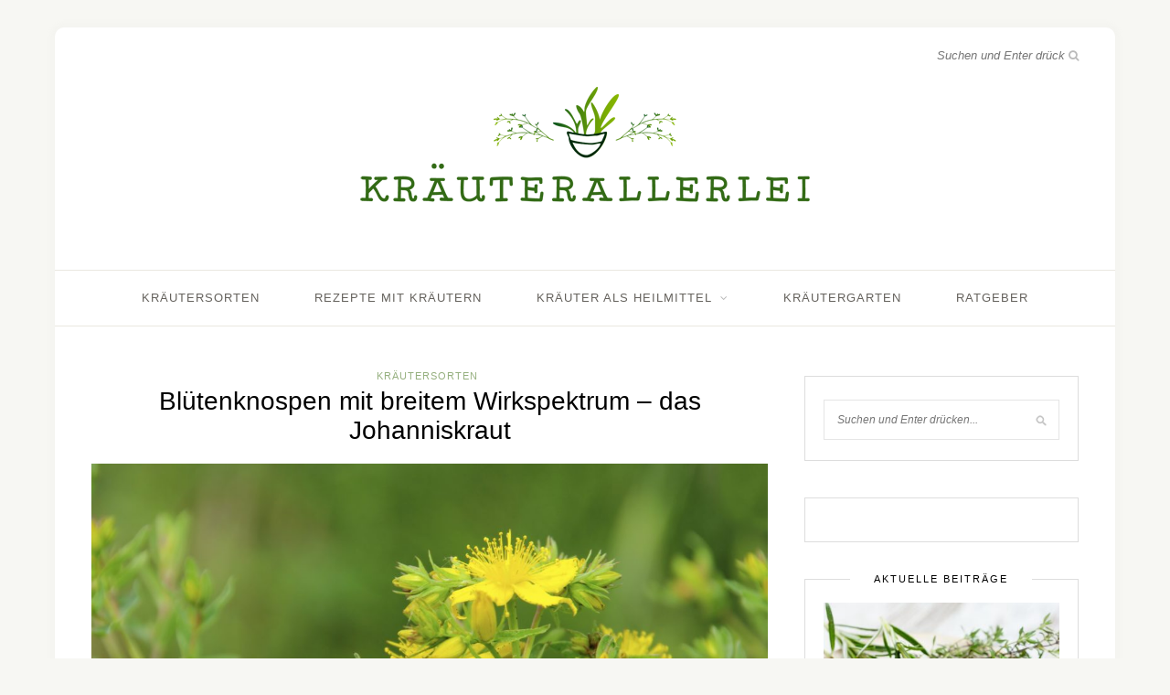

--- FILE ---
content_type: text/html; charset=UTF-8
request_url: https://www.kraeuterallerlei.de/bluetenknospen-mit-breitem-wirkspektrum-das-johanniskraut/
body_size: 16388
content:
<!DOCTYPE html>
<html lang="de-DE">
<head>

	<meta charset="UTF-8">
	<meta http-equiv="X-UA-Compatible" content="IE=edge">
	<meta name="viewport" content="width=device-width, initial-scale=1">

	<link rel="profile" href="http://gmpg.org/xfn/11" />
	
	<link rel="pingback" href="https://www.kraeuterallerlei.de/xmlrpc.php" />

	<meta name='robots' content='index, follow, max-image-preview:large, max-snippet:-1, max-video-preview:-1' />

	<!-- This site is optimized with the Yoast SEO plugin v21.8 - https://yoast.com/wordpress/plugins/seo/ -->
	<title>Blütenknospen mit breitem Wirkspektrum - das Johanniskraut - kraeuterallerlei.de</title>
	<meta name="description" content="Das Johanniskraut ist eine Heilpflanze, die ihren Namen deshalb trägt, weil sie Ende Juni um den Johannistag herum blüht. Sie wird meistens als" />
	<link rel="canonical" href="https://www.kraeuterallerlei.de/bluetenknospen-mit-breitem-wirkspektrum-das-johanniskraut/" />
	<meta property="og:locale" content="de_DE" />
	<meta property="og:type" content="article" />
	<meta property="og:title" content="Blütenknospen mit breitem Wirkspektrum - das Johanniskraut - kraeuterallerlei.de" />
	<meta property="og:description" content="Das Johanniskraut ist eine Heilpflanze, die ihren Namen deshalb trägt, weil sie Ende Juni um den Johannistag herum blüht. Sie wird meistens als" />
	<meta property="og:url" content="https://www.kraeuterallerlei.de/bluetenknospen-mit-breitem-wirkspektrum-das-johanniskraut/" />
	<meta property="og:site_name" content="Kräuterallerlei" />
	<meta property="article:published_time" content="2015-03-03T04:44:49+00:00" />
	<meta property="article:modified_time" content="2015-02-23T14:46:13+00:00" />
	<meta property="og:image" content="https://www.kraeuterallerlei.de/wp-content/uploads/2015/02/Blütenknospen-mit-breitem-Wirkspektrum-das-Johanniskraut.jpg" />
	<meta property="og:image:width" content="2126" />
	<meta property="og:image:height" content="1412" />
	<meta property="og:image:type" content="image/jpeg" />
	<meta name="author" content="Kräuterlein" />
	<meta name="twitter:label1" content="Verfasst von" />
	<meta name="twitter:data1" content="Kräuterlein" />
	<meta name="twitter:label2" content="Geschätzte Lesezeit" />
	<meta name="twitter:data2" content="2 Minuten" />
	<script type="application/ld+json" class="yoast-schema-graph">{"@context":"https://schema.org","@graph":[{"@type":"WebPage","@id":"https://www.kraeuterallerlei.de/bluetenknospen-mit-breitem-wirkspektrum-das-johanniskraut/","url":"https://www.kraeuterallerlei.de/bluetenknospen-mit-breitem-wirkspektrum-das-johanniskraut/","name":"Blütenknospen mit breitem Wirkspektrum - das Johanniskraut - kraeuterallerlei.de","isPartOf":{"@id":"https://www.kraeuterallerlei.de/#website"},"primaryImageOfPage":{"@id":"https://www.kraeuterallerlei.de/bluetenknospen-mit-breitem-wirkspektrum-das-johanniskraut/#primaryimage"},"image":{"@id":"https://www.kraeuterallerlei.de/bluetenknospen-mit-breitem-wirkspektrum-das-johanniskraut/#primaryimage"},"thumbnailUrl":"https://www.kraeuterallerlei.de/wp-content/uploads/2015/02/Blütenknospen-mit-breitem-Wirkspektrum-das-Johanniskraut.jpg","datePublished":"2015-03-03T04:44:49+00:00","dateModified":"2015-02-23T14:46:13+00:00","author":{"@id":"https://www.kraeuterallerlei.de/#/schema/person/3df4581f9c9111e2568d9f35d102405d"},"description":"Das Johanniskraut ist eine Heilpflanze, die ihren Namen deshalb trägt, weil sie Ende Juni um den Johannistag herum blüht. Sie wird meistens als","breadcrumb":{"@id":"https://www.kraeuterallerlei.de/bluetenknospen-mit-breitem-wirkspektrum-das-johanniskraut/#breadcrumb"},"inLanguage":"de-DE","potentialAction":[{"@type":"ReadAction","target":["https://www.kraeuterallerlei.de/bluetenknospen-mit-breitem-wirkspektrum-das-johanniskraut/"]}]},{"@type":"ImageObject","inLanguage":"de-DE","@id":"https://www.kraeuterallerlei.de/bluetenknospen-mit-breitem-wirkspektrum-das-johanniskraut/#primaryimage","url":"https://www.kraeuterallerlei.de/wp-content/uploads/2015/02/Blütenknospen-mit-breitem-Wirkspektrum-das-Johanniskraut.jpg","contentUrl":"https://www.kraeuterallerlei.de/wp-content/uploads/2015/02/Blütenknospen-mit-breitem-Wirkspektrum-das-Johanniskraut.jpg","width":2126,"height":1412},{"@type":"BreadcrumbList","@id":"https://www.kraeuterallerlei.de/bluetenknospen-mit-breitem-wirkspektrum-das-johanniskraut/#breadcrumb","itemListElement":[{"@type":"ListItem","position":1,"name":"Startseite","item":"https://www.kraeuterallerlei.de/"},{"@type":"ListItem","position":2,"name":"Blütenknospen mit breitem Wirkspektrum &#8211; das Johanniskraut"}]},{"@type":"WebSite","@id":"https://www.kraeuterallerlei.de/#website","url":"https://www.kraeuterallerlei.de/","name":"Kräuterallerlei","description":"Heil- und Küchenkräuter &amp; Kräutertee","potentialAction":[{"@type":"SearchAction","target":{"@type":"EntryPoint","urlTemplate":"https://www.kraeuterallerlei.de/?s={search_term_string}"},"query-input":"required name=search_term_string"}],"inLanguage":"de-DE"},{"@type":"Person","@id":"https://www.kraeuterallerlei.de/#/schema/person/3df4581f9c9111e2568d9f35d102405d","name":"Kräuterlein","image":{"@type":"ImageObject","inLanguage":"de-DE","@id":"https://www.kraeuterallerlei.de/#/schema/person/image/","url":"https://secure.gravatar.com/avatar/c76f12758503b8939324cb8f02225cd2?s=96&d=mm&r=g","contentUrl":"https://secure.gravatar.com/avatar/c76f12758503b8939324cb8f02225cd2?s=96&d=mm&r=g","caption":"Kräuterlein"}}]}</script>
	<!-- / Yoast SEO plugin. -->


<link rel="alternate" type="application/rss+xml" title="Kräuterallerlei &raquo; Feed" href="https://www.kraeuterallerlei.de/feed/" />
<link rel="alternate" type="application/rss+xml" title="Kräuterallerlei &raquo; Kommentar-Feed" href="https://www.kraeuterallerlei.de/comments/feed/" />
<script type="text/javascript">
/* <![CDATA[ */
window._wpemojiSettings = {"baseUrl":"https:\/\/s.w.org\/images\/core\/emoji\/14.0.0\/72x72\/","ext":".png","svgUrl":"https:\/\/s.w.org\/images\/core\/emoji\/14.0.0\/svg\/","svgExt":".svg","source":{"concatemoji":"https:\/\/www.kraeuterallerlei.de\/wp-includes\/js\/wp-emoji-release.min.js?ver=6.4.2"}};
/*! This file is auto-generated */
!function(i,n){var o,s,e;function c(e){try{var t={supportTests:e,timestamp:(new Date).valueOf()};sessionStorage.setItem(o,JSON.stringify(t))}catch(e){}}function p(e,t,n){e.clearRect(0,0,e.canvas.width,e.canvas.height),e.fillText(t,0,0);var t=new Uint32Array(e.getImageData(0,0,e.canvas.width,e.canvas.height).data),r=(e.clearRect(0,0,e.canvas.width,e.canvas.height),e.fillText(n,0,0),new Uint32Array(e.getImageData(0,0,e.canvas.width,e.canvas.height).data));return t.every(function(e,t){return e===r[t]})}function u(e,t,n){switch(t){case"flag":return n(e,"\ud83c\udff3\ufe0f\u200d\u26a7\ufe0f","\ud83c\udff3\ufe0f\u200b\u26a7\ufe0f")?!1:!n(e,"\ud83c\uddfa\ud83c\uddf3","\ud83c\uddfa\u200b\ud83c\uddf3")&&!n(e,"\ud83c\udff4\udb40\udc67\udb40\udc62\udb40\udc65\udb40\udc6e\udb40\udc67\udb40\udc7f","\ud83c\udff4\u200b\udb40\udc67\u200b\udb40\udc62\u200b\udb40\udc65\u200b\udb40\udc6e\u200b\udb40\udc67\u200b\udb40\udc7f");case"emoji":return!n(e,"\ud83e\udef1\ud83c\udffb\u200d\ud83e\udef2\ud83c\udfff","\ud83e\udef1\ud83c\udffb\u200b\ud83e\udef2\ud83c\udfff")}return!1}function f(e,t,n){var r="undefined"!=typeof WorkerGlobalScope&&self instanceof WorkerGlobalScope?new OffscreenCanvas(300,150):i.createElement("canvas"),a=r.getContext("2d",{willReadFrequently:!0}),o=(a.textBaseline="top",a.font="600 32px Arial",{});return e.forEach(function(e){o[e]=t(a,e,n)}),o}function t(e){var t=i.createElement("script");t.src=e,t.defer=!0,i.head.appendChild(t)}"undefined"!=typeof Promise&&(o="wpEmojiSettingsSupports",s=["flag","emoji"],n.supports={everything:!0,everythingExceptFlag:!0},e=new Promise(function(e){i.addEventListener("DOMContentLoaded",e,{once:!0})}),new Promise(function(t){var n=function(){try{var e=JSON.parse(sessionStorage.getItem(o));if("object"==typeof e&&"number"==typeof e.timestamp&&(new Date).valueOf()<e.timestamp+604800&&"object"==typeof e.supportTests)return e.supportTests}catch(e){}return null}();if(!n){if("undefined"!=typeof Worker&&"undefined"!=typeof OffscreenCanvas&&"undefined"!=typeof URL&&URL.createObjectURL&&"undefined"!=typeof Blob)try{var e="postMessage("+f.toString()+"("+[JSON.stringify(s),u.toString(),p.toString()].join(",")+"));",r=new Blob([e],{type:"text/javascript"}),a=new Worker(URL.createObjectURL(r),{name:"wpTestEmojiSupports"});return void(a.onmessage=function(e){c(n=e.data),a.terminate(),t(n)})}catch(e){}c(n=f(s,u,p))}t(n)}).then(function(e){for(var t in e)n.supports[t]=e[t],n.supports.everything=n.supports.everything&&n.supports[t],"flag"!==t&&(n.supports.everythingExceptFlag=n.supports.everythingExceptFlag&&n.supports[t]);n.supports.everythingExceptFlag=n.supports.everythingExceptFlag&&!n.supports.flag,n.DOMReady=!1,n.readyCallback=function(){n.DOMReady=!0}}).then(function(){return e}).then(function(){var e;n.supports.everything||(n.readyCallback(),(e=n.source||{}).concatemoji?t(e.concatemoji):e.wpemoji&&e.twemoji&&(t(e.twemoji),t(e.wpemoji)))}))}((window,document),window._wpemojiSettings);
/* ]]> */
</script>
<style id='wp-emoji-styles-inline-css' type='text/css'>

	img.wp-smiley, img.emoji {
		display: inline !important;
		border: none !important;
		box-shadow: none !important;
		height: 1em !important;
		width: 1em !important;
		margin: 0 0.07em !important;
		vertical-align: -0.1em !important;
		background: none !important;
		padding: 0 !important;
	}
</style>
<link rel='stylesheet' id='wp-block-library-css' href='https://www.kraeuterallerlei.de/wp-includes/css/dist/block-library/style.min.css?ver=6.4.2' type='text/css' media='all' />
<style id='classic-theme-styles-inline-css' type='text/css'>
/*! This file is auto-generated */
.wp-block-button__link{color:#fff;background-color:#32373c;border-radius:9999px;box-shadow:none;text-decoration:none;padding:calc(.667em + 2px) calc(1.333em + 2px);font-size:1.125em}.wp-block-file__button{background:#32373c;color:#fff;text-decoration:none}
</style>
<style id='global-styles-inline-css' type='text/css'>
body{--wp--preset--color--black: #000000;--wp--preset--color--cyan-bluish-gray: #abb8c3;--wp--preset--color--white: #ffffff;--wp--preset--color--pale-pink: #f78da7;--wp--preset--color--vivid-red: #cf2e2e;--wp--preset--color--luminous-vivid-orange: #ff6900;--wp--preset--color--luminous-vivid-amber: #fcb900;--wp--preset--color--light-green-cyan: #7bdcb5;--wp--preset--color--vivid-green-cyan: #00d084;--wp--preset--color--pale-cyan-blue: #8ed1fc;--wp--preset--color--vivid-cyan-blue: #0693e3;--wp--preset--color--vivid-purple: #9b51e0;--wp--preset--gradient--vivid-cyan-blue-to-vivid-purple: linear-gradient(135deg,rgba(6,147,227,1) 0%,rgb(155,81,224) 100%);--wp--preset--gradient--light-green-cyan-to-vivid-green-cyan: linear-gradient(135deg,rgb(122,220,180) 0%,rgb(0,208,130) 100%);--wp--preset--gradient--luminous-vivid-amber-to-luminous-vivid-orange: linear-gradient(135deg,rgba(252,185,0,1) 0%,rgba(255,105,0,1) 100%);--wp--preset--gradient--luminous-vivid-orange-to-vivid-red: linear-gradient(135deg,rgba(255,105,0,1) 0%,rgb(207,46,46) 100%);--wp--preset--gradient--very-light-gray-to-cyan-bluish-gray: linear-gradient(135deg,rgb(238,238,238) 0%,rgb(169,184,195) 100%);--wp--preset--gradient--cool-to-warm-spectrum: linear-gradient(135deg,rgb(74,234,220) 0%,rgb(151,120,209) 20%,rgb(207,42,186) 40%,rgb(238,44,130) 60%,rgb(251,105,98) 80%,rgb(254,248,76) 100%);--wp--preset--gradient--blush-light-purple: linear-gradient(135deg,rgb(255,206,236) 0%,rgb(152,150,240) 100%);--wp--preset--gradient--blush-bordeaux: linear-gradient(135deg,rgb(254,205,165) 0%,rgb(254,45,45) 50%,rgb(107,0,62) 100%);--wp--preset--gradient--luminous-dusk: linear-gradient(135deg,rgb(255,203,112) 0%,rgb(199,81,192) 50%,rgb(65,88,208) 100%);--wp--preset--gradient--pale-ocean: linear-gradient(135deg,rgb(255,245,203) 0%,rgb(182,227,212) 50%,rgb(51,167,181) 100%);--wp--preset--gradient--electric-grass: linear-gradient(135deg,rgb(202,248,128) 0%,rgb(113,206,126) 100%);--wp--preset--gradient--midnight: linear-gradient(135deg,rgb(2,3,129) 0%,rgb(40,116,252) 100%);--wp--preset--font-size--small: 13px;--wp--preset--font-size--medium: 20px;--wp--preset--font-size--large: 36px;--wp--preset--font-size--x-large: 42px;--wp--preset--spacing--20: 0.44rem;--wp--preset--spacing--30: 0.67rem;--wp--preset--spacing--40: 1rem;--wp--preset--spacing--50: 1.5rem;--wp--preset--spacing--60: 2.25rem;--wp--preset--spacing--70: 3.38rem;--wp--preset--spacing--80: 5.06rem;--wp--preset--shadow--natural: 6px 6px 9px rgba(0, 0, 0, 0.2);--wp--preset--shadow--deep: 12px 12px 50px rgba(0, 0, 0, 0.4);--wp--preset--shadow--sharp: 6px 6px 0px rgba(0, 0, 0, 0.2);--wp--preset--shadow--outlined: 6px 6px 0px -3px rgba(255, 255, 255, 1), 6px 6px rgba(0, 0, 0, 1);--wp--preset--shadow--crisp: 6px 6px 0px rgba(0, 0, 0, 1);}:where(.is-layout-flex){gap: 0.5em;}:where(.is-layout-grid){gap: 0.5em;}body .is-layout-flow > .alignleft{float: left;margin-inline-start: 0;margin-inline-end: 2em;}body .is-layout-flow > .alignright{float: right;margin-inline-start: 2em;margin-inline-end: 0;}body .is-layout-flow > .aligncenter{margin-left: auto !important;margin-right: auto !important;}body .is-layout-constrained > .alignleft{float: left;margin-inline-start: 0;margin-inline-end: 2em;}body .is-layout-constrained > .alignright{float: right;margin-inline-start: 2em;margin-inline-end: 0;}body .is-layout-constrained > .aligncenter{margin-left: auto !important;margin-right: auto !important;}body .is-layout-constrained > :where(:not(.alignleft):not(.alignright):not(.alignfull)){max-width: var(--wp--style--global--content-size);margin-left: auto !important;margin-right: auto !important;}body .is-layout-constrained > .alignwide{max-width: var(--wp--style--global--wide-size);}body .is-layout-flex{display: flex;}body .is-layout-flex{flex-wrap: wrap;align-items: center;}body .is-layout-flex > *{margin: 0;}body .is-layout-grid{display: grid;}body .is-layout-grid > *{margin: 0;}:where(.wp-block-columns.is-layout-flex){gap: 2em;}:where(.wp-block-columns.is-layout-grid){gap: 2em;}:where(.wp-block-post-template.is-layout-flex){gap: 1.25em;}:where(.wp-block-post-template.is-layout-grid){gap: 1.25em;}.has-black-color{color: var(--wp--preset--color--black) !important;}.has-cyan-bluish-gray-color{color: var(--wp--preset--color--cyan-bluish-gray) !important;}.has-white-color{color: var(--wp--preset--color--white) !important;}.has-pale-pink-color{color: var(--wp--preset--color--pale-pink) !important;}.has-vivid-red-color{color: var(--wp--preset--color--vivid-red) !important;}.has-luminous-vivid-orange-color{color: var(--wp--preset--color--luminous-vivid-orange) !important;}.has-luminous-vivid-amber-color{color: var(--wp--preset--color--luminous-vivid-amber) !important;}.has-light-green-cyan-color{color: var(--wp--preset--color--light-green-cyan) !important;}.has-vivid-green-cyan-color{color: var(--wp--preset--color--vivid-green-cyan) !important;}.has-pale-cyan-blue-color{color: var(--wp--preset--color--pale-cyan-blue) !important;}.has-vivid-cyan-blue-color{color: var(--wp--preset--color--vivid-cyan-blue) !important;}.has-vivid-purple-color{color: var(--wp--preset--color--vivid-purple) !important;}.has-black-background-color{background-color: var(--wp--preset--color--black) !important;}.has-cyan-bluish-gray-background-color{background-color: var(--wp--preset--color--cyan-bluish-gray) !important;}.has-white-background-color{background-color: var(--wp--preset--color--white) !important;}.has-pale-pink-background-color{background-color: var(--wp--preset--color--pale-pink) !important;}.has-vivid-red-background-color{background-color: var(--wp--preset--color--vivid-red) !important;}.has-luminous-vivid-orange-background-color{background-color: var(--wp--preset--color--luminous-vivid-orange) !important;}.has-luminous-vivid-amber-background-color{background-color: var(--wp--preset--color--luminous-vivid-amber) !important;}.has-light-green-cyan-background-color{background-color: var(--wp--preset--color--light-green-cyan) !important;}.has-vivid-green-cyan-background-color{background-color: var(--wp--preset--color--vivid-green-cyan) !important;}.has-pale-cyan-blue-background-color{background-color: var(--wp--preset--color--pale-cyan-blue) !important;}.has-vivid-cyan-blue-background-color{background-color: var(--wp--preset--color--vivid-cyan-blue) !important;}.has-vivid-purple-background-color{background-color: var(--wp--preset--color--vivid-purple) !important;}.has-black-border-color{border-color: var(--wp--preset--color--black) !important;}.has-cyan-bluish-gray-border-color{border-color: var(--wp--preset--color--cyan-bluish-gray) !important;}.has-white-border-color{border-color: var(--wp--preset--color--white) !important;}.has-pale-pink-border-color{border-color: var(--wp--preset--color--pale-pink) !important;}.has-vivid-red-border-color{border-color: var(--wp--preset--color--vivid-red) !important;}.has-luminous-vivid-orange-border-color{border-color: var(--wp--preset--color--luminous-vivid-orange) !important;}.has-luminous-vivid-amber-border-color{border-color: var(--wp--preset--color--luminous-vivid-amber) !important;}.has-light-green-cyan-border-color{border-color: var(--wp--preset--color--light-green-cyan) !important;}.has-vivid-green-cyan-border-color{border-color: var(--wp--preset--color--vivid-green-cyan) !important;}.has-pale-cyan-blue-border-color{border-color: var(--wp--preset--color--pale-cyan-blue) !important;}.has-vivid-cyan-blue-border-color{border-color: var(--wp--preset--color--vivid-cyan-blue) !important;}.has-vivid-purple-border-color{border-color: var(--wp--preset--color--vivid-purple) !important;}.has-vivid-cyan-blue-to-vivid-purple-gradient-background{background: var(--wp--preset--gradient--vivid-cyan-blue-to-vivid-purple) !important;}.has-light-green-cyan-to-vivid-green-cyan-gradient-background{background: var(--wp--preset--gradient--light-green-cyan-to-vivid-green-cyan) !important;}.has-luminous-vivid-amber-to-luminous-vivid-orange-gradient-background{background: var(--wp--preset--gradient--luminous-vivid-amber-to-luminous-vivid-orange) !important;}.has-luminous-vivid-orange-to-vivid-red-gradient-background{background: var(--wp--preset--gradient--luminous-vivid-orange-to-vivid-red) !important;}.has-very-light-gray-to-cyan-bluish-gray-gradient-background{background: var(--wp--preset--gradient--very-light-gray-to-cyan-bluish-gray) !important;}.has-cool-to-warm-spectrum-gradient-background{background: var(--wp--preset--gradient--cool-to-warm-spectrum) !important;}.has-blush-light-purple-gradient-background{background: var(--wp--preset--gradient--blush-light-purple) !important;}.has-blush-bordeaux-gradient-background{background: var(--wp--preset--gradient--blush-bordeaux) !important;}.has-luminous-dusk-gradient-background{background: var(--wp--preset--gradient--luminous-dusk) !important;}.has-pale-ocean-gradient-background{background: var(--wp--preset--gradient--pale-ocean) !important;}.has-electric-grass-gradient-background{background: var(--wp--preset--gradient--electric-grass) !important;}.has-midnight-gradient-background{background: var(--wp--preset--gradient--midnight) !important;}.has-small-font-size{font-size: var(--wp--preset--font-size--small) !important;}.has-medium-font-size{font-size: var(--wp--preset--font-size--medium) !important;}.has-large-font-size{font-size: var(--wp--preset--font-size--large) !important;}.has-x-large-font-size{font-size: var(--wp--preset--font-size--x-large) !important;}
.wp-block-navigation a:where(:not(.wp-element-button)){color: inherit;}
:where(.wp-block-post-template.is-layout-flex){gap: 1.25em;}:where(.wp-block-post-template.is-layout-grid){gap: 1.25em;}
:where(.wp-block-columns.is-layout-flex){gap: 2em;}:where(.wp-block-columns.is-layout-grid){gap: 2em;}
.wp-block-pullquote{font-size: 1.5em;line-height: 1.6;}
</style>
<link rel='stylesheet' id='aalb_basics_css-css' href='https://www.kraeuterallerlei.de/wp-content/plugins/amazon-associates-link-builder/css/aalb_basics.css?ver=1.9.3' type='text/css' media='all' />
<link rel='stylesheet' id='sprout_spoon_style-css' href='https://www.kraeuterallerlei.de/wp-content/themes/sprout-spoon/style.css?ver=6.4.2' type='text/css' media='all' />
<link rel='stylesheet' id='fontawesome-css-css' href='https://www.kraeuterallerlei.de/wp-content/themes/sprout-spoon/css/font-awesome.min.css?ver=6.4.2' type='text/css' media='all' />
<link rel='stylesheet' id='bxslider-css-css' href='https://www.kraeuterallerlei.de/wp-content/themes/sprout-spoon/css/jquery.bxslider.css?ver=6.4.2' type='text/css' media='all' />
<link rel='stylesheet' id='sprout_spoon_respon-css' href='https://www.kraeuterallerlei.de/wp-content/themes/sprout-spoon/css/responsive.css?ver=6.4.2' type='text/css' media='all' />
<link rel='stylesheet' id='fancybox-css' href='https://www.kraeuterallerlei.de/wp-content/plugins/easy-fancybox/fancybox/1.5.4/jquery.fancybox.min.css?ver=6.4.2' type='text/css' media='screen' />
<link rel='stylesheet' id='borlabs-cookie-css' href='https://www.kraeuterallerlei.de/wp-content/cache/borlabs-cookie/borlabs-cookie_1_de.css?ver=2.1.15-9' type='text/css' media='all' />
<script type="text/javascript" src="https://www.kraeuterallerlei.de/wp-includes/js/jquery/jquery.min.js?ver=3.7.1" id="jquery-core-js"></script>
<script type="text/javascript" src="https://www.kraeuterallerlei.de/wp-includes/js/jquery/jquery-migrate.min.js?ver=3.4.1" id="jquery-migrate-js"></script>
<link rel="https://api.w.org/" href="https://www.kraeuterallerlei.de/wp-json/" /><link rel="alternate" type="application/json" href="https://www.kraeuterallerlei.de/wp-json/wp/v2/posts/8751" /><link rel="EditURI" type="application/rsd+xml" title="RSD" href="https://www.kraeuterallerlei.de/xmlrpc.php?rsd" />
<meta name="generator" content="WordPress 6.4.2" />
<link rel='shortlink' href='https://www.kraeuterallerlei.de/?p=8751' />
<link rel="alternate" type="application/json+oembed" href="https://www.kraeuterallerlei.de/wp-json/oembed/1.0/embed?url=https%3A%2F%2Fwww.kraeuterallerlei.de%2Fbluetenknospen-mit-breitem-wirkspektrum-das-johanniskraut%2F" />
<link rel="alternate" type="text/xml+oembed" href="https://www.kraeuterallerlei.de/wp-json/oembed/1.0/embed?url=https%3A%2F%2Fwww.kraeuterallerlei.de%2Fbluetenknospen-mit-breitem-wirkspektrum-das-johanniskraut%2F&#038;format=xml" />
    <style type="text/css">
	
		#header { padding-top:40px; padding-bottom:40px; }
		body { background-color:#95af7e; }		body { background-image:url(https://www.kraeuterallerlei.de/wp-content/uploads/2016/09/background.jpg); }		body { background-repeat:no-repeat; }		body { background-size:cover; }				body { background-attachment:fixed; }		
		#wrapper { margin-top:px; }				#wrapper { border-radius:px; }
		#header { border-radius:px px 0 0; }
						
												
						
						
																						
																		
												
										
						#footer-copyright p { color:#000000; }				
																												
																				
										
						
				
    </style>
    <style type="text/css">.recentcomments a{display:inline !important;padding:0 !important;margin:0 !important;}</style><style type="text/css">.broken_link, a.broken_link {
	text-decoration: line-through;
}</style>	
</head>

<div id="ad-links" style="z-index:1;">


	</div>

	
	<script type="text/javascript">

		
		function mobile_placement()
		{
			if (jQuery(window).width()<1390)
			{
				jQuery("#ad-links").css({ display:"none" });
			}
			else
			{
				jQuery("#ad-links").css({ display:"block" });
			}
		}
		jQuery(document).ready(function(){
			mobile_placement();
		});
		jQuery(window).resize(function(){
			mobile_placement();
		});

	</script>	

<body class="post-template-default single single-post postid-8751 single-format-standard">

	<div id="wrapper">
	
		<header id="header">
		
		
			<div class="container">
				
				
								
				<div id="logo">
											
													<h2><a href="https://www.kraeuterallerlei.de/"><img src="https://www.kraeuterallerlei.de/wp-content/uploads/2016/09/kraeutersmall.png" alt="Kräuterallerlei" /></a></h2>
												
									</div>
				
								<div id="top-search">
					<form role="search" method="get" id="searchform" action="https://www.kraeuterallerlei.de/">
		<input type="text" placeholder="Suchen und Enter drücken..." name="s" id="s" />
		<i class="fa fa-search"></i>
</form>				</div>
							
			</div>
		
		</header>
		
		<nav id="navigation">
			
			<div class="container">
				
				<div id="nav-wrapper">
					<ul id="menu-wptouch-recovered-page-menu" class="menu"><li id="menu-item-11026" class="menu-item menu-item-type-taxonomy menu-item-object-category current-post-ancestor current-menu-parent current-post-parent menu-item-11026"><a href="https://www.kraeuterallerlei.de/kraeutersorten/">Kräutersorten</a></li>
<li id="menu-item-11028" class="menu-item menu-item-type-taxonomy menu-item-object-category menu-item-11028"><a href="https://www.kraeuterallerlei.de/rezepte-mit-kraeutern/">Rezepte mit Kräutern</a></li>
<li id="menu-item-11022" class="menu-item menu-item-type-taxonomy menu-item-object-category menu-item-has-children menu-item-11022"><a href="https://www.kraeuterallerlei.de/kraeuter-als-heilmittel/">Kräuter als Heilmittel</a>
<ul class="sub-menu">
	<li id="menu-item-11023" class="menu-item menu-item-type-taxonomy menu-item-object-category menu-item-11023"><a href="https://www.kraeuterallerlei.de/kraeuter-als-heilmittel/hausmittel/">Hausmittel</a></li>
	<li id="menu-item-11024" class="menu-item menu-item-type-taxonomy menu-item-object-category menu-item-11024"><a href="https://www.kraeuterallerlei.de/kraeuter-als-heilmittel/tees/">Tees</a></li>
</ul>
</li>
<li id="menu-item-11025" class="menu-item menu-item-type-taxonomy menu-item-object-category menu-item-11025"><a href="https://www.kraeuterallerlei.de/kraeutergarten/">Kräutergarten</a></li>
<li id="menu-item-11027" class="menu-item menu-item-type-taxonomy menu-item-object-category menu-item-11027"><a href="https://www.kraeuterallerlei.de/ratgeber/">Ratgeber</a></li>
</ul>				</div>
				
				<div class="menu-mobile"></div>
				
					
				
			</div>
			
		</nav>	
		
	<div class="container">
		
		<div id="content">
		
			<div id="main" >
			
								
					<article id="post-8751" class="post-8751 post type-post status-publish format-standard has-post-thumbnail hentry category-kraeutersorten tag-hypericine tag-johanniskraut tag-wirkung">
	
	<div class="post-header">
		
				<span class="cat"><a href="https://www.kraeuterallerlei.de/kraeutersorten/" rel="category tag">Kräutersorten</a></span>
				
					<h1>Blütenknospen mit breitem Wirkspektrum &#8211; das Johanniskraut</h1>
				
	</div>
	
			
							<div class="post-img">
									<img width="1080" height="717" src="https://www.kraeuterallerlei.de/wp-content/uploads/2015/02/Blütenknospen-mit-breitem-Wirkspektrum-das-Johanniskraut-1080x717.jpg" class="attachment-sprout_spoon_full-thumb size-sprout_spoon_full-thumb wp-post-image" alt="" decoding="async" fetchpriority="high" srcset="https://www.kraeuterallerlei.de/wp-content/uploads/2015/02/Blütenknospen-mit-breitem-Wirkspektrum-das-Johanniskraut-1080x717.jpg 1080w, https://www.kraeuterallerlei.de/wp-content/uploads/2015/02/Blütenknospen-mit-breitem-Wirkspektrum-das-Johanniskraut-300x199.jpg 300w, https://www.kraeuterallerlei.de/wp-content/uploads/2015/02/Blütenknospen-mit-breitem-Wirkspektrum-das-Johanniskraut-768x510.jpg 768w, https://www.kraeuterallerlei.de/wp-content/uploads/2015/02/Blütenknospen-mit-breitem-Wirkspektrum-das-Johanniskraut-1024x680.jpg 1024w" sizes="(max-width: 1080px) 100vw, 1080px" />							</div>
						
		
	<div class="post-entry">
		
				
			<span id="hinweistitlewrapper" style="display:block;position:relative; padding-right:55px; "><span class="title"><p><strong>Das Johanniskraut ist eine Heilpflanze, die ihren Namen deshalb trägt, weil sie Ende Juni um den Johannistag herum blüht. Sie wird meistens als pflanzliches Arzneimittel zur Behandlung von depressiven Verstimmungen oder nervöser Unruhe eingesetzt. Ihre wichtigsten Wirkstoffe sind die sogenannten Hypericine.</strong><br />
</p>
<h2>Heilpflanze mit großem Wirkpotenzial</h2>
<p>Hypericinen wird nicht nur ein positiver Effekt gegen Viren und Bakterien zugeschrieben &#8211; sie haben auch eine stimmungsaufhellende Wirkung bei leichten bis mittelschweren Depressionen. Neben Hypericinen enthält Johanniskraut auch entzündungshemmende Flavonoide, antibakteriell wirkendes Hyperforin sowie verschiedene Gerbstoffe und ätherisches Öl. Vor allem die Blütenknospen der Johanniskrautpflanzen sind reich an Wirkstoffen: Als Arznei werden überwiegend ihre Extrakte sowie <a href="https://www.kraeuterallerlei.de/kraeuter-als-heilmittel/">Tees</a> aus den blühenden Triebspitzen verwendet. Das Wirkprinzip von Johanniskraut beruht darauf, dass durch eine Einnahme spezielle Botenstoffe des Nervensystems länger und in höherer Zahl im Körper verfügbar bleiben. Außerdem wird die nächtliche Ausschüttung des Hormons Melatonin gefördert, das unter anderem für einen gesunden Schlaf-Wach-Rhythmus verantwortlich ist. Sehr hellhäutige Menschen müssen sich unter der Einnahme von Johanniskraut sehr gewissenhaft vor erhöhter Sonneneinstrahlung schützen, da die Pflanze zu einer Überempfindlichkeit gegen Licht führen kann.</p><div style="text-align:center; margin: 10px auto;"></div>
<h2>Mehr Licht für Seele und Körper</h2>
<p>Auf Grund einschlägiger Studien wird Johanniskraut erfolgreich als Mittel gegen verschiedene Beschwerden eingesetzt:</p>
<ul>
<li>Psychovegetative Störungen</li>
<li>Depressive Verstimmungen</li>
<li>Winterdepressionen und entsprechende Störungen in den Wechseljahren</li>
<li>Angstzustände und nervöse Unruhe</li>
<li>Schlafstörungen</li>
</ul>
<p>Auch als Öl findet die Heilpflanze viele Anwendungsbereiche. Innerlich wird es gegen entzündlich bedingte Verdauungsbeschwerden angewendet, äußerlich eignet es sich für die Behandlung von</p>
<ul>
<li>Prellungen, Verstauchungen, Zerrungen</li>
<li>Schnitt- und Schürfwunden</li>
<li>Sonnenbrand und Verbrennungen ersten Grades</li>
<li>Nervenschmerzen</li>
<li>Rheumatischen Beschwerden</li>
</ul>
<h2>Johanniskraut in der Forschung</h2>
<p>Das gesamte Wirkpotenzial von Johanniskraut ist noch längst nicht erschlossen: Spezielle Extrakte daraus wurden beispielsweise gegen Morbus Alzheimer getestet. Hypericin wiederum, das die Eigenschaft hat, sich an krebsartigen Zellen zu sammeln, wird mehr und mehr als Indikator für Krebszellen eingesetzt und kann diese sogar abtöten. Darüber hinaus wurde beobachtet, dass es gegen hochresistente Bakterien wirken kann.</p>
<p>Foto: Thinkstock, iStock, LianeM</p>
</span>				<small id='hinweiszubeitrag' style="display:block; white-space: nowrap; font-size:12px; line-height: 12px; text-align:right; position:absolute; top:0; right:0;"></small>
			</span>			
				
				
									<div class="post-tags">
				<a href="https://www.kraeuterallerlei.de/tag/hypericine/" rel="tag">Hypericine</a><a href="https://www.kraeuterallerlei.de/tag/johanniskraut/" rel="tag">Johanniskraut</a><a href="https://www.kraeuterallerlei.de/tag/wirkung/" rel="tag">Wirkung</a>			</div>
			
						
	</div>
	
		
	<div class="post-meta">
		
		<div class="meta-info">
			<span class="meta-text"><a href="https://www.kraeuterallerlei.de/bluetenknospen-mit-breitem-wirkspektrum-das-johanniskraut/">3. März 2015</a></span> 
					</div>
		
				<div class="meta-comments">
			<span></span>		</div>
				
				
	</div>
		
			<div class="post-widget">
		<div id="recent-comments-3" class="widget widget_recent_comments"><h4 class="widget-title">Neueste Kommentare</h4><ul id="recentcomments"><li class="recentcomments"><span class="comment-author-link"><a href="https://wirkaufenautos24.de/" class="url" rel="ugc external nofollow">Tim Weber</a></span> bei <a href="https://www.kraeuterallerlei.de/zikaden-bekaempfen-diese-mittel-helfen/#comment-28603">Zikaden bekämpfen: Diese Mittel helfen</a></li><li class="recentcomments"><span class="comment-author-link">Vera Kruckelmann</span> bei <a href="https://www.kraeuterallerlei.de/waermende-kraeuter-fuer-herbst-und-winter/#comment-28176">Wärmende Kräuter für Herbst und Winter</a></li><li class="recentcomments"><span class="comment-author-link"><a href="https://palais-fluxx.de/job-menopause-frau-scholten-weiss-rat-2/" class="url" rel="ugc external nofollow">Hitzewallung in wichtigen Job-Gesprächen - Frau Scholten weiß Rat</a></span> bei <a href="https://www.kraeuterallerlei.de/heilkraeuter-fuer-gesunde-knochen-und-gelenke/#comment-28171">Heilkräuter für gesunde Knochen und Gelenke</a></li><li class="recentcomments"><span class="comment-author-link"><a href="https://trendtea.de/" class="url" rel="ugc external nofollow">Andrea Schmitt</a></span> bei <a href="https://www.kraeuterallerlei.de/zurueck-zur-natur-die-kraeutertee-trends-2020/#comment-27825">Zurück zur Natur: Die Kräutertee-Trends 2020</a></li><li class="recentcomments"><span class="comment-author-link">Kräutermann</span> bei <a href="https://www.kraeuterallerlei.de/wirksam-im-winter-kraeuter-fuers-immunsystem/#comment-27807">Wirksam im Winter: Kräuter fürs Immunsystem</a></li></ul></div>	</div>
			
				<div class="post-pagination">
	
		<a href="https://www.kraeuterallerlei.de/der-fruehling-kommt-welche-kraeuter-sie-jetzt-pflanzen-koennen/" class="prev"><i class="fa fa-angle-left"></i> Der Frühling kommt - welche Kräuter Sie jetzt pflanzen können</a>
		
		<a href="https://www.kraeuterallerlei.de/kraeuter-vom-gartenteich/" class="next">Kräuter vom Gartenteich <i class="fa fa-angle-right"></i></a>
		
</div>
			
		
						<div class="post-related"><h4 class="block-heading">Empfohlene Beiträge</h4>
						<div class="item-related">
					
										
					<h3><a href="https://www.kraeuterallerlei.de/artischocke-als-heilpflanze/">Artischocke als Heilpflanze</a></h3>
					<span class="date">1. August 2011</span>
					
				</div>
						<div class="item-related">
					
										<a href="https://www.kraeuterallerlei.de/salbei-in-der-hausapotheke-dagegen-hilft-das-wunderkraut/"><img width="350" height="460" src="https://www.kraeuterallerlei.de/wp-content/uploads/2011/10/sage-784461_1280-350x460.jpg" class="attachment-sprout_spoon_misc-thumb size-sprout_spoon_misc-thumb wp-post-image" alt="Salbei in der Hausapotheke: Dagegen hilft das Wunderkraut" decoding="async" /></a>
										
					<h3><a href="https://www.kraeuterallerlei.de/salbei-in-der-hausapotheke-dagegen-hilft-das-wunderkraut/">Salbei in der Hausapotheke: Dagegen hilft das Wunderkraut</a></h3>
					<span class="date">5. Oktober 2011</span>
					
				</div>
						<div class="item-related">
					
										
					<h3><a href="https://www.kraeuterallerlei.de/ruprechtskraut-oder-geranium-robertianum/">Ruprechtskraut oder Geranium robertianum</a></h3>
					<span class="date">7. April 2011</span>
					
				</div>
		</div>			
	<div class="post-comments" id="comments">
	
	<div class='comments'></div><div id='comments_pagination'></div>

</div> <!-- end comments div -->	
</article>						
								
								
			</div>

<aside id="sidebar">
	
	<div id="search-3" class="widget widget_search"><form role="search" method="get" id="searchform" action="https://www.kraeuterallerlei.de/">
		<input type="text" placeholder="Suchen und Enter drücken..." name="s" id="s" />
		<i class="fa fa-search"></i>
</form></div><div id="text-6" class="widget widget_text">			<div class="textwidget"><div class="borlabs-hide" data-borlabs-cookie-type="cookie" data-borlabs-cookie-id="twiago"><script type="text/template">[base64]</script></div></div>
		</div><div id="solopine_latest_news_widget-2" class="widget solopine_latest_news_widget"><h4 class="widget-title">Aktuelle Beiträge</h4>			
							
				<div class="side-pop ">
					
										<div class="side-pop-img">
						<a href="https://www.kraeuterallerlei.de/mehr-als-nur-guter-geschmack/" rel="bookmark"><img width="350" height="300" src="https://www.kraeuterallerlei.de/wp-content/uploads/2024/09/Pixabay_2523119_gate74-350x300.jpg" class="attachment-sprout_spoon_side-thumb size-sprout_spoon_side-thumb wp-post-image" alt="" decoding="async" loading="lazy" /></a>
					</div>
										
					<div class="side-pop-content">
						<h4><a href="https://www.kraeuterallerlei.de/mehr-als-nur-guter-geschmack/">Gesunde Naturprodukte mit Kräutern: Mehr als nur guter Geschmack</a></h4>
											</div>
				
				</div>
			
							
				<div class="side-pop ">
					
										<div class="side-pop-img">
						<a href="https://www.kraeuterallerlei.de/hilfe-beim-ein-und-durchschlafen-mit-diesen-hausmitteln-gelingt-es/" rel="bookmark"><img width="350" height="300" src="https://www.kraeuterallerlei.de/wp-content/uploads/2023/05/kraut-350x300.jpg" class="attachment-sprout_spoon_side-thumb size-sprout_spoon_side-thumb wp-post-image" alt="" decoding="async" loading="lazy" /></a>
					</div>
										
					<div class="side-pop-content">
						<h4><a href="https://www.kraeuterallerlei.de/hilfe-beim-ein-und-durchschlafen-mit-diesen-hausmitteln-gelingt-es/">Hilfe beim Ein- und Durchschlafen: Mit diesen Hausmitteln gelingt es</a></h4>
											</div>
				
				</div>
			
							
				<div class="side-pop ">
					
										<div class="side-pop-img">
						<a href="https://www.kraeuterallerlei.de/gerstengras-was-kann-das-gruene-superfood/" rel="bookmark"><img width="350" height="300" src="https://www.kraeuterallerlei.de/wp-content/uploads/2023/01/gerstengras-350x300.jpg" class="attachment-sprout_spoon_side-thumb size-sprout_spoon_side-thumb wp-post-image" alt="" decoding="async" loading="lazy" /></a>
					</div>
										
					<div class="side-pop-content">
						<h4><a href="https://www.kraeuterallerlei.de/gerstengras-was-kann-das-gruene-superfood/">Gerstengras: Was kann das grüne Superfood?</a></h4>
											</div>
				
				</div>
			
							
				<div class="side-pop ">
					
										<div class="side-pop-img">
						<a href="https://www.kraeuterallerlei.de/kraeuter-als-unverzichtbare-zutaten-in-der-kueche/" rel="bookmark"><img width="350" height="300" src="https://www.kraeuterallerlei.de/wp-content/uploads/2023/01/kraeuter-350x300.jpg" class="attachment-sprout_spoon_side-thumb size-sprout_spoon_side-thumb wp-post-image" alt="" decoding="async" loading="lazy" /></a>
					</div>
										
					<div class="side-pop-content">
						<h4><a href="https://www.kraeuterallerlei.de/kraeuter-als-unverzichtbare-zutaten-in-der-kueche/">Kräuter als unverzichtbare Zutaten in der Küche</a></h4>
											</div>
				
				</div>
			
							
				<div class="side-pop ">
					
										<div class="side-pop-img">
						<a href="https://www.kraeuterallerlei.de/waermende-kraeuter-fuer-herbst-und-winter/" rel="bookmark"><img width="350" height="300" src="https://www.kraeuterallerlei.de/wp-content/uploads/2021/11/zimt-350x300.jpg" class="attachment-sprout_spoon_side-thumb size-sprout_spoon_side-thumb wp-post-image" alt="" decoding="async" loading="lazy" /></a>
					</div>
										
					<div class="side-pop-content">
						<h4><a href="https://www.kraeuterallerlei.de/waermende-kraeuter-fuer-herbst-und-winter/">Wärmende Kräuter für Herbst und Winter</a></h4>
											</div>
				
				</div>
			
												
		</div>	
</aside>			
			<!-- END CONTENT -->
			</div>
			
		<!-- END CONTAINER -->
		</div>
		
		<footer id="footer">
			
			<div id="instagram-footer">
							</div>
			
						<div id="footer-social">
				<a href="http://facebook.com/kraeuterallerlei/" target="_blank"><i class="fa fa-facebook"></i> <span>Facebook</span></a>																																																			</div>
						
		</footer>
		
	<!-- END WRAPPER -->
	</div>
	
	<div id="footer-copyright">
			
		<div class="container">
			<p class="left-copy">Copyright 2016 - kraeuterallerlei.de </p>
			<a href="#" class="to-top">Top <i class="fa fa-angle-up"></i></a>			<p class="right-copy"><a href="/impressum/"><font color="#000">Impressum</font></a> | <a href="/datenschutzerklaerung/"><font color="#000">Datenschutz</font></a></p>
		</div>

	</div>
	
	<script type="text/javascript">
		var els = document.querySelectorAll("h1.post-title");
		if (els.length<1) {
			var els = document.querySelectorAll("h1.entry-title");
			if (els.length<1) {
				var els = document.querySelectorAll("h1");
			}
		}
		if (els.length>0) {
			//els[0].appendChild( document.querySelector("#hinweistitlewrapper") );
			var h1_inner = els[0].innerHTML;
			var hinweis=document.querySelector("#hinweiszubeitrag").outerHTML;
			document.querySelector("#hinweistitlewrapper").removeChild( document.querySelector("#hinweiszubeitrag") );
			document.querySelector("#hinweistitlewrapper").id="hinweiscontentwrapper";//parentNode.removeChild(document.querySelector("#hinweistitlewrapper"));

			h1_inner = '<span id="hinweistitlewrapper" style="display:block;position:relative; padding-right:55px; "><span class="title">'+h1_inner+"</span>"+hinweis+"</span>";

			els[0].innerHTML=h1_inner;

		}

		</script><!--googleoff: all--><script id="BorlabsCookieBoxWrap" type="text/template"><div id="BorlabsCookieBox" class="BorlabsCookie">
    <div class="top-center" style="display: none;">
        <div class="_brlbs-box-wrap">
            <div class="_brlbs-box _brlbs-box-advanced">
                <div class="cookie-box">
                    <div class="container">
                        <div class="row">
                            <div class="col-12">
                                <div class="_brlbs-flex-center">
                                                                        <h3>Datenschutzeinstellungen</h3>
                                </div>
                                <p>Wir nutzen Cookies auf unserer Website. Einige von ihnen sind essenziell, während andere uns helfen, diese Website und Ihre Erfahrung zu verbessern.</p>
                                <ul><li>
                                            <label for="checkbox-essential" class="_brlbs-checkbox">
                                                Essenziell                                                <input id="checkbox-essential" type="checkbox" name="cookieGroup[]" value="essential" checked disabled data-borlabs-cookie-checkbox>
                                                <div class="_brlbs-checkbox-indicator"></div>
                                            </label>
                                        </li>
                                        <li>
                                            <label for="checkbox-statistics" class="_brlbs-checkbox">
                                                Statistiken                                                <input id="checkbox-statistics" type="checkbox" name="cookieGroup[]" value="statistics" data-borlabs-cookie-checkbox>
                                                <div class="_brlbs-checkbox-indicator"></div>
                                            </label>
                                        </li>
                                        <li>
                                            <label for="checkbox-marketing" class="_brlbs-checkbox">
                                                Marketing                                                <input id="checkbox-marketing" type="checkbox" name="cookieGroup[]" value="marketing" checked data-borlabs-cookie-checkbox>
                                                <div class="_brlbs-checkbox-indicator"></div>
                                            </label>
                                        </li>
                                        <li>
                                            <label for="checkbox-external-media" class="_brlbs-checkbox">
                                                Externe Medien                                                <input id="checkbox-external-media" type="checkbox" name="cookieGroup[]" value="external-media" checked data-borlabs-cookie-checkbox>
                                                <div class="_brlbs-checkbox-indicator"></div>
                                            </label>
                                        </li>
                                        </ul>                                <p class="_brlbs-accept"><a class="_brlbs-btn _brlbs-btn-accept-all cursor" data-cookie-accept-all>Alle akzeptieren</a></p>
                                <p class="_brlbs-accept"><a class="_brlbs-btn cursor" data-cookie-accept>Speichern</a></p>
                                                                                                <p class="_brlbs-manage"><a class="cursor" data-cookie-individual>Individuelle Datenschutzeinstellungen</a></p>
                                <p class="_brlbs-legal">
                                    <a class="cursor" data-cookie-individual>Cookie-Details</a><span class="_brlbs-separator"></span><a href="https://www.kraeuterallerlei.de/datenschutzerklaerung/">Datenschutzerklärung</a><span class="_brlbs-separator"></span><a href="https://www.kraeuterallerlei.de/impressum/">Impressum</a></p>
                            </div>
                        </div>
                    </div>
                </div>
                <div class="cookie-preference">
    <div class="container not-visible">
        <div class="row no-gutters">
            <div class="col-12">
                <div class="row no-gutters align-items-top">
                                        <div class="col-12">
                        <h3>Datenschutzeinstellungen</h3>
                        <p>Hier finden Sie eine Übersicht über alle verwendeten Cookies. Sie können Ihre Einwilligung zu ganzen Kategorien geben oder sich weitere Informationen anzeigen lassen und so nur bestimmte Cookies auswählen.</p>

                        <div class="row no-gutters align-items-center">
                            <div class="col-12 col-sm-7">
                                <p class="_brlbs-accept">
                                                                <a class="_brlbs-btn _brlbs-btn-accept-all cursor" data-cookie-accept-all>Alle akzeptieren</a>
                                                                <a class="_brlbs-btn cursor" data-cookie-accept>Speichern</a></p>
                            </div>
                            <div class="col-12 col-sm-5">
                                <p class="_brlbs-refuse">
                                    <a class="cursor" data-cookie-back>Zurück</a>                                </p>
                            </div>
                        </div>
                    </div>
                </div>
                <div data-cookie-accordion>
                                    <div class="bcac-item">
                        <div class="d-flex flex-row">
                            <div class="w-75">
                                <h4>Essenziell (1)</h4>
                            </div>
                            <div class="w-25 text-right">
                                                            </div>
                        </div>
                        <div class="d-block">
                            <p>Essenzielle Cookies ermöglichen grundlegende Funktionen und sind für die einwandfreie Funktion der Website erforderlich.</p>
                            <p class="text-center">
                                <a class="cursor d-block" data-cookie-accordion-target="essential">
                                    <span data-cookie-accordion-status="show">Cookie-Informationen anzeigen</span>
                                    <span data-cookie-accordion-status="hide" class="borlabs-hide">Cookie-Informationen ausblenden</span>
                                </a>
                            </p>
                        </div>

                        <div class="borlabs-hide" data-cookie-accordion-parent="essential">
                                                        <table>
                                                                <tr>
                                    <th>Name</th>
                                    <td>Borlabs Cookie</td>
                                </tr>
                                <tr>
                                    <th>Anbieter</th>
                                    <td>Eigentümer dieser Website</td>
                                </tr>
                                                                <tr>
                                    <th>Zweck</th>
                                    <td>Speichert die Einstellungen der Besucher, die in der Cookie Box von Borlabs Cookie ausgewählt wurden.</td>
                                </tr>
                                                                                                                                                                <tr>
                                    <th>Cookie Name</th>
                                    <td>borlabs-cookie</td>
                                </tr>
                                                                                                <tr>
                                    <th>Cookie Laufzeit</th>
                                    <td>1 Jahr</td>
                                </tr>
                                                            </table>
                                                    </div>
                    </div>
                                        <div class="bcac-item">
                        <div class="d-flex flex-row">
                            <div class="w-75">
                                <h4>Statistiken (1)</h4>
                            </div>
                            <div class="w-25 text-right">
                                                                <span class="_brlbs-btn-switch-status"><span>An</span><span>Aus</span></span>
                                <label for="borlabs-cookie-group-statistics" class="_brlbs-btn-switch">
                                    <input id="borlabs-cookie-group-statistics" type="checkbox" name="cookieGroup[]" value="statistics" data-borlabs-cookie-switch>
                                    <span class="_brlbs-slider"></span>
                                </label>
                                                            </div>
                        </div>
                        <div class="d-block">
                            <p>Statistik Cookies erfassen Informationen anonym. Diese Informationen helfen uns zu verstehen, wie unsere Besucher unsere Website nutzen.</p>
                            <p class="text-center">
                                <a class="cursor d-block" data-cookie-accordion-target="statistics">
                                    <span data-cookie-accordion-status="show">Cookie-Informationen anzeigen</span>
                                    <span data-cookie-accordion-status="hide" class="borlabs-hide">Cookie-Informationen ausblenden</span>
                                </a>
                            </p>
                        </div>

                        <div class="borlabs-hide" data-cookie-accordion-parent="statistics">
                                                        <table>
                                                                <tr>
                                    <th>Akzeptieren</th>
                                    <td>
                                        <label for="borlabs-cookie-google-analytics" class="_brlbs-btn-switch">
                                            <input id="borlabs-cookie-google-analytics" type="checkbox" data-cookie-group="statistics" name="cookies[statistics][]" value="google-analytics" data-borlabs-cookie-switch>
                                            <span class="_brlbs-slider"></span>
                                        </label>
                                        <span class="_brlbs-btn-switch-status"><span>An</span><span>Aus</span></span>
                                    </td>
                                </tr>
                                                                <tr>
                                    <th>Name</th>
                                    <td>Google Analytics</td>
                                </tr>
                                <tr>
                                    <th>Anbieter</th>
                                    <td>Google LLC</td>
                                </tr>
                                                                <tr>
                                    <th>Zweck</th>
                                    <td>Cookie von Google für Website-Analysen. Erzeugt statistische Daten darüber, wie der Besucher die Website nutzt.</td>
                                </tr>
                                                                                                <tr>
                                    <th>Datenschutzerklärung</th>
                                    <td class="_brlbs-pp-url"><a href="https://policies.google.com/privacy?hl=de" target="_blank" rel="nofollow noopener noreferrer">https://policies.google.com/privacy?hl=de</a></td>
                                </tr>
                                                                                                                                <tr>
                                    <th>Cookie Name</th>
                                    <td>_ga, _gat, _gid</td>
                                </tr>
                                                                                                <tr>
                                    <th>Cookie Laufzeit</th>
                                    <td>2 Jahre</td>
                                </tr>
                                                            </table>
                                                    </div>
                    </div>
                                        <div class="bcac-item">
                        <div class="d-flex flex-row">
                            <div class="w-75">
                                <h4>Marketing (1)</h4>
                            </div>
                            <div class="w-25 text-right">
                                                                <span class="_brlbs-btn-switch-status"><span>An</span><span>Aus</span></span>
                                <label for="borlabs-cookie-group-marketing" class="_brlbs-btn-switch">
                                    <input id="borlabs-cookie-group-marketing" type="checkbox" name="cookieGroup[]" value="marketing" checked data-borlabs-cookie-switch>
                                    <span class="_brlbs-slider"></span>
                                </label>
                                                            </div>
                        </div>
                        <div class="d-block">
                            <p>Marketing-Cookies werden von Drittanbietern oder Publishern verwendet, um personalisierte Werbung anzuzeigen. Sie tun dies, indem sie Besucher über Websites hinweg verfolgen.</p>
                            <p class="text-center">
                                <a class="cursor d-block" data-cookie-accordion-target="marketing">
                                    <span data-cookie-accordion-status="show">Cookie-Informationen anzeigen</span>
                                    <span data-cookie-accordion-status="hide" class="borlabs-hide">Cookie-Informationen ausblenden</span>
                                </a>
                            </p>
                        </div>

                        <div class="borlabs-hide" data-cookie-accordion-parent="marketing">
                                                        <table>
                                                                <tr>
                                    <th>Akzeptieren</th>
                                    <td>
                                        <label for="borlabs-cookie-twiago" class="_brlbs-btn-switch">
                                            <input id="borlabs-cookie-twiago" type="checkbox" data-cookie-group="marketing" name="cookies[marketing][]" value="twiago" checked data-borlabs-cookie-switch>
                                            <span class="_brlbs-slider"></span>
                                        </label>
                                        <span class="_brlbs-btn-switch-status"><span>An</span><span>Aus</span></span>
                                    </td>
                                </tr>
                                                                <tr>
                                    <th>Name</th>
                                    <td>Benutzerdefiniert</td>
                                </tr>
                                <tr>
                                    <th>Anbieter</th>
                                    <td>Twiago</td>
                                </tr>
                                                                <tr>
                                    <th>Zweck</th>
                                    <td>Cookie von Twiago, das für Ad-Targeting und Anzeigenmessung verwendet wird.</td>
                                </tr>
                                                                                                <tr>
                                    <th>Datenschutzerklärung</th>
                                    <td class="_brlbs-pp-url"><a href="https://www.twiago.com/datenschutz/" target="_blank" rel="nofollow noopener noreferrer">https://www.twiago.com/datenschutz/</a></td>
                                </tr>
                                                                                                <tr>
                                    <th>Host(s)</th>
                                    <td>.twiago.com, twiago.com</td>
                                </tr>
                                                                                                <tr>
                                    <th>Cookie Name</th>
                                    <td>deuxesse_uxid</td>
                                </tr>
                                                                                                <tr>
                                    <th>Cookie Laufzeit</th>
                                    <td>1 Jahr</td>
                                </tr>
                                                            </table>
                                                    </div>
                    </div>
                                        <div class="bcac-item">
                        <div class="d-flex flex-row">
                            <div class="w-75">
                                <h4>Externe Medien (7)</h4>
                            </div>
                            <div class="w-25 text-right">
                                                                <span class="_brlbs-btn-switch-status"><span>An</span><span>Aus</span></span>
                                <label for="borlabs-cookie-group-external-media" class="_brlbs-btn-switch">
                                    <input id="borlabs-cookie-group-external-media" type="checkbox" name="cookieGroup[]" value="external-media" checked data-borlabs-cookie-switch>
                                    <span class="_brlbs-slider"></span>
                                </label>
                                                            </div>
                        </div>
                        <div class="d-block">
                            <p>Inhalte von Videoplattformen und Social-Media-Plattformen werden standardmäßig blockiert. Wenn Cookies von externen Medien akzeptiert werden, bedarf der Zugriff auf diese Inhalte keiner manuellen Einwilligung mehr.</p>
                            <p class="text-center">
                                <a class="cursor d-block" data-cookie-accordion-target="external-media">
                                    <span data-cookie-accordion-status="show">Cookie-Informationen anzeigen</span>
                                    <span data-cookie-accordion-status="hide" class="borlabs-hide">Cookie-Informationen ausblenden</span>
                                </a>
                            </p>
                        </div>

                        <div class="borlabs-hide" data-cookie-accordion-parent="external-media">
                                                        <table>
                                                                <tr>
                                    <th>Akzeptieren</th>
                                    <td>
                                        <label for="borlabs-cookie-facebook" class="_brlbs-btn-switch">
                                            <input id="borlabs-cookie-facebook" type="checkbox" data-cookie-group="external-media" name="cookies[external-media][]" value="facebook" checked data-borlabs-cookie-switch>
                                            <span class="_brlbs-slider"></span>
                                        </label>
                                        <span class="_brlbs-btn-switch-status"><span>An</span><span>Aus</span></span>
                                    </td>
                                </tr>
                                                                <tr>
                                    <th>Name</th>
                                    <td>Facebook</td>
                                </tr>
                                <tr>
                                    <th>Anbieter</th>
                                    <td>Facebook</td>
                                </tr>
                                                                <tr>
                                    <th>Zweck</th>
                                    <td>Wird verwendet, um Facebook-Inhalte zu entsperren.</td>
                                </tr>
                                                                                                <tr>
                                    <th>Datenschutzerklärung</th>
                                    <td class="_brlbs-pp-url"><a href="https://www.facebook.com/privacy/explanation" target="_blank" rel="nofollow noopener noreferrer">https://www.facebook.com/privacy/explanation</a></td>
                                </tr>
                                                                                                <tr>
                                    <th>Host(s)</th>
                                    <td>.facebook.com</td>
                                </tr>
                                                                                                                            </table>
                                                        <table>
                                                                <tr>
                                    <th>Akzeptieren</th>
                                    <td>
                                        <label for="borlabs-cookie-googlemaps" class="_brlbs-btn-switch">
                                            <input id="borlabs-cookie-googlemaps" type="checkbox" data-cookie-group="external-media" name="cookies[external-media][]" value="googlemaps" checked data-borlabs-cookie-switch>
                                            <span class="_brlbs-slider"></span>
                                        </label>
                                        <span class="_brlbs-btn-switch-status"><span>An</span><span>Aus</span></span>
                                    </td>
                                </tr>
                                                                <tr>
                                    <th>Name</th>
                                    <td>Google Maps</td>
                                </tr>
                                <tr>
                                    <th>Anbieter</th>
                                    <td>Google</td>
                                </tr>
                                                                <tr>
                                    <th>Zweck</th>
                                    <td>Wird zum Entsperren von Google Maps-Inhalten verwendet.</td>
                                </tr>
                                                                                                <tr>
                                    <th>Datenschutzerklärung</th>
                                    <td class="_brlbs-pp-url"><a href="https://policies.google.com/privacy" target="_blank" rel="nofollow noopener noreferrer">https://policies.google.com/privacy</a></td>
                                </tr>
                                                                                                <tr>
                                    <th>Host(s)</th>
                                    <td>.google.com</td>
                                </tr>
                                                                                                <tr>
                                    <th>Cookie Name</th>
                                    <td>NID</td>
                                </tr>
                                                                                                <tr>
                                    <th>Cookie Laufzeit</th>
                                    <td>6 Monate</td>
                                </tr>
                                                            </table>
                                                        <table>
                                                                <tr>
                                    <th>Akzeptieren</th>
                                    <td>
                                        <label for="borlabs-cookie-instagram" class="_brlbs-btn-switch">
                                            <input id="borlabs-cookie-instagram" type="checkbox" data-cookie-group="external-media" name="cookies[external-media][]" value="instagram" checked data-borlabs-cookie-switch>
                                            <span class="_brlbs-slider"></span>
                                        </label>
                                        <span class="_brlbs-btn-switch-status"><span>An</span><span>Aus</span></span>
                                    </td>
                                </tr>
                                                                <tr>
                                    <th>Name</th>
                                    <td>Instagram</td>
                                </tr>
                                <tr>
                                    <th>Anbieter</th>
                                    <td>Facebook</td>
                                </tr>
                                                                <tr>
                                    <th>Zweck</th>
                                    <td>Wird verwendet, um Instagram-Inhalte zu entsperren.</td>
                                </tr>
                                                                                                <tr>
                                    <th>Datenschutzerklärung</th>
                                    <td class="_brlbs-pp-url"><a href="https://www.instagram.com/legal/privacy/" target="_blank" rel="nofollow noopener noreferrer">https://www.instagram.com/legal/privacy/</a></td>
                                </tr>
                                                                                                <tr>
                                    <th>Host(s)</th>
                                    <td>.instagram.com</td>
                                </tr>
                                                                                                <tr>
                                    <th>Cookie Name</th>
                                    <td>pigeon_state</td>
                                </tr>
                                                                                                <tr>
                                    <th>Cookie Laufzeit</th>
                                    <td>Sitzung</td>
                                </tr>
                                                            </table>
                                                        <table>
                                                                <tr>
                                    <th>Akzeptieren</th>
                                    <td>
                                        <label for="borlabs-cookie-openstreetmap" class="_brlbs-btn-switch">
                                            <input id="borlabs-cookie-openstreetmap" type="checkbox" data-cookie-group="external-media" name="cookies[external-media][]" value="openstreetmap" checked data-borlabs-cookie-switch>
                                            <span class="_brlbs-slider"></span>
                                        </label>
                                        <span class="_brlbs-btn-switch-status"><span>An</span><span>Aus</span></span>
                                    </td>
                                </tr>
                                                                <tr>
                                    <th>Name</th>
                                    <td>OpenStreetMap</td>
                                </tr>
                                <tr>
                                    <th>Anbieter</th>
                                    <td>OpenStreetMap Foundation</td>
                                </tr>
                                                                <tr>
                                    <th>Zweck</th>
                                    <td>Wird verwendet, um OpenStreetMap-Inhalte zu entsperren.</td>
                                </tr>
                                                                                                <tr>
                                    <th>Datenschutzerklärung</th>
                                    <td class="_brlbs-pp-url"><a href="https://wiki.osmfoundation.org/wiki/Privacy_Policy" target="_blank" rel="nofollow noopener noreferrer">https://wiki.osmfoundation.org/wiki/Privacy_Policy</a></td>
                                </tr>
                                                                                                <tr>
                                    <th>Host(s)</th>
                                    <td>.openstreetmap.org</td>
                                </tr>
                                                                                                <tr>
                                    <th>Cookie Name</th>
                                    <td>_osm_location, _osm_session, _osm_totp_token, _osm_welcome, _pk_id., _pk_ref., _pk_ses., qos_token</td>
                                </tr>
                                                                                                <tr>
                                    <th>Cookie Laufzeit</th>
                                    <td>1-10 Jahre</td>
                                </tr>
                                                            </table>
                                                        <table>
                                                                <tr>
                                    <th>Akzeptieren</th>
                                    <td>
                                        <label for="borlabs-cookie-twitter" class="_brlbs-btn-switch">
                                            <input id="borlabs-cookie-twitter" type="checkbox" data-cookie-group="external-media" name="cookies[external-media][]" value="twitter" checked data-borlabs-cookie-switch>
                                            <span class="_brlbs-slider"></span>
                                        </label>
                                        <span class="_brlbs-btn-switch-status"><span>An</span><span>Aus</span></span>
                                    </td>
                                </tr>
                                                                <tr>
                                    <th>Name</th>
                                    <td>Twitter</td>
                                </tr>
                                <tr>
                                    <th>Anbieter</th>
                                    <td>Twitter</td>
                                </tr>
                                                                <tr>
                                    <th>Zweck</th>
                                    <td>Wird verwendet, um Twitter-Inhalte zu entsperren.</td>
                                </tr>
                                                                                                <tr>
                                    <th>Datenschutzerklärung</th>
                                    <td class="_brlbs-pp-url"><a href="https://twitter.com/privacy" target="_blank" rel="nofollow noopener noreferrer">https://twitter.com/privacy</a></td>
                                </tr>
                                                                                                <tr>
                                    <th>Host(s)</th>
                                    <td>.twimg.com, .twitter.com</td>
                                </tr>
                                                                                                <tr>
                                    <th>Cookie Name</th>
                                    <td>__widgetsettings, local_storage_support_test</td>
                                </tr>
                                                                                                <tr>
                                    <th>Cookie Laufzeit</th>
                                    <td>Unbegrenzt</td>
                                </tr>
                                                            </table>
                                                        <table>
                                                                <tr>
                                    <th>Akzeptieren</th>
                                    <td>
                                        <label for="borlabs-cookie-vimeo" class="_brlbs-btn-switch">
                                            <input id="borlabs-cookie-vimeo" type="checkbox" data-cookie-group="external-media" name="cookies[external-media][]" value="vimeo" checked data-borlabs-cookie-switch>
                                            <span class="_brlbs-slider"></span>
                                        </label>
                                        <span class="_brlbs-btn-switch-status"><span>An</span><span>Aus</span></span>
                                    </td>
                                </tr>
                                                                <tr>
                                    <th>Name</th>
                                    <td>Vimeo</td>
                                </tr>
                                <tr>
                                    <th>Anbieter</th>
                                    <td>Vimeo</td>
                                </tr>
                                                                <tr>
                                    <th>Zweck</th>
                                    <td>Wird verwendet, um Vimeo-Inhalte zu entsperren.</td>
                                </tr>
                                                                                                <tr>
                                    <th>Datenschutzerklärung</th>
                                    <td class="_brlbs-pp-url"><a href="https://vimeo.com/privacy" target="_blank" rel="nofollow noopener noreferrer">https://vimeo.com/privacy</a></td>
                                </tr>
                                                                                                <tr>
                                    <th>Host(s)</th>
                                    <td>player.vimeo.com</td>
                                </tr>
                                                                                                <tr>
                                    <th>Cookie Name</th>
                                    <td>vuid</td>
                                </tr>
                                                                                                <tr>
                                    <th>Cookie Laufzeit</th>
                                    <td>2 Jahre</td>
                                </tr>
                                                            </table>
                                                        <table>
                                                                <tr>
                                    <th>Akzeptieren</th>
                                    <td>
                                        <label for="borlabs-cookie-youtube" class="_brlbs-btn-switch">
                                            <input id="borlabs-cookie-youtube" type="checkbox" data-cookie-group="external-media" name="cookies[external-media][]" value="youtube" checked data-borlabs-cookie-switch>
                                            <span class="_brlbs-slider"></span>
                                        </label>
                                        <span class="_brlbs-btn-switch-status"><span>An</span><span>Aus</span></span>
                                    </td>
                                </tr>
                                                                <tr>
                                    <th>Name</th>
                                    <td>YouTube</td>
                                </tr>
                                <tr>
                                    <th>Anbieter</th>
                                    <td>YouTube</td>
                                </tr>
                                                                <tr>
                                    <th>Zweck</th>
                                    <td>Wird verwendet, um YouTube-Inhalte zu entsperren.</td>
                                </tr>
                                                                                                <tr>
                                    <th>Datenschutzerklärung</th>
                                    <td class="_brlbs-pp-url"><a href="https://policies.google.com/privacy" target="_blank" rel="nofollow noopener noreferrer">https://policies.google.com/privacy</a></td>
                                </tr>
                                                                                                <tr>
                                    <th>Host(s)</th>
                                    <td>google.com</td>
                                </tr>
                                                                                                <tr>
                                    <th>Cookie Name</th>
                                    <td>NID</td>
                                </tr>
                                                                                                <tr>
                                    <th>Cookie Laufzeit</th>
                                    <td>6 Monate</td>
                                </tr>
                                                            </table>
                                                    </div>
                    </div>
                                    </div>
                <div class="d-flex justify-content-between">
                    <p class="_brlbs-branding flex-fill">
                        <a href="https://de.borlabs.io/borlabs-cookie/" target="_blank" rel="nofollow noopener noreferrer"><img src="https://www.kraeuterallerlei.de/wp-content/plugins/borlabs-cookie//images/borlabs-cookie-icon-black.svg" alt="Borlabs Cookie"> powered by Borlabs Cookie</a>                    </p>
                    <p class="_brlbs-legal flex-fill"><a href="https://www.kraeuterallerlei.de/datenschutzerklaerung/">Datenschutzerklärung</a><span class="_brlbs-separator"></span><a href="https://www.kraeuterallerlei.de/impressum/">Impressum</a></p>
                </div>
            </div>
        </div>
    </div>
</div>            </div>
        </div>
    </div>
</div></script><!--googleon: all--><script type="text/javascript" src="https://www.kraeuterallerlei.de/wp-content/themes/sprout-spoon/js/jquery.sticky.js?ver=6.4.2" id="sticky-js"></script>
<script type="text/javascript" src="https://www.kraeuterallerlei.de/wp-content/themes/sprout-spoon/js/jquery.bxslider.min.js?ver=6.4.2" id="bxslider-js"></script>
<script type="text/javascript" src="https://www.kraeuterallerlei.de/wp-content/themes/sprout-spoon/js/jquery.slicknav.min.js?ver=6.4.2" id="slicknav-js"></script>
<script type="text/javascript" src="https://www.kraeuterallerlei.de/wp-content/themes/sprout-spoon/js/jQuery.print.js?ver=6.4.2" id="print-js"></script>
<script type="text/javascript" src="https://www.kraeuterallerlei.de/wp-content/themes/sprout-spoon/js/fitvids.js?ver=6.4.2" id="fitvids-js"></script>
<script type="text/javascript" src="https://www.kraeuterallerlei.de/wp-content/themes/sprout-spoon/js/solopine.js?ver=6.4.2" id="sprout_spoon_scripts-js"></script>
<script type="text/javascript" src="https://www.kraeuterallerlei.de/wp-includes/js/comment-reply.min.js?ver=6.4.2" id="comment-reply-js" async="async" data-wp-strategy="async"></script>
<script type="text/javascript" src="https://www.kraeuterallerlei.de/wp-content/plugins/easy-fancybox/fancybox/1.5.4/jquery.fancybox.min.js?ver=6.4.2" id="jquery-fancybox-js"></script>
<script type="text/javascript" id="jquery-fancybox-js-after">
/* <![CDATA[ */
var fb_timeout, fb_opts={'overlayShow':true,'hideOnOverlayClick':true,'showCloseButton':true,'margin':20,'enableEscapeButton':true,'autoScale':true };
if(typeof easy_fancybox_handler==='undefined'){
var easy_fancybox_handler=function(){
jQuery([".nolightbox","a.wp-block-fileesc_html__button","a.pin-it-button","a[href*='pinterest.com\/pin\/create']","a[href*='facebook.com\/share']","a[href*='twitter.com\/share']"].join(',')).addClass('nofancybox');
jQuery('a.fancybox-close').on('click',function(e){e.preventDefault();jQuery.fancybox.close()});
/* IMG */
var fb_IMG_select=jQuery('a[href*=".jpg" i]:not(.nofancybox,li.nofancybox>a),area[href*=".jpg" i]:not(.nofancybox),a[href*=".jpeg" i]:not(.nofancybox,li.nofancybox>a),area[href*=".jpeg" i]:not(.nofancybox),a[href*=".png" i]:not(.nofancybox,li.nofancybox>a),area[href*=".png" i]:not(.nofancybox)');
fb_IMG_select.addClass('fancybox image');
var fb_IMG_sections=jQuery('.gallery,.wp-block-gallery,.tiled-gallery,.wp-block-jetpack-tiled-gallery');
fb_IMG_sections.each(function(){jQuery(this).find(fb_IMG_select).attr('rel','gallery-'+fb_IMG_sections.index(this));});
jQuery('a.fancybox,area.fancybox,.fancybox>a').each(function(){jQuery(this).fancybox(jQuery.extend(true,{},fb_opts,{'transitionIn':'elastic','easingIn':'easeOutBack','transitionOut':'elastic','easingOut':'easeInBack','opacity':false,'hideOnContentClick':false,'titleShow':true,'titlePosition':'over','titleFromAlt':true,'showNavArrows':true,'enableKeyboardNav':true,'cyclic':false}))});
};};
var easy_fancybox_auto=function(){setTimeout(function(){jQuery('a#fancybox-auto,#fancybox-auto>a').first().trigger('click')},1000);};
jQuery(easy_fancybox_handler);jQuery(document).on('post-load',easy_fancybox_handler);
jQuery(easy_fancybox_auto);
/* ]]> */
</script>
<script type="text/javascript" src="https://www.kraeuterallerlei.de/wp-content/plugins/easy-fancybox/vendor/jquery.easing.min.js?ver=1.4.1" id="jquery-easing-js"></script>
<script type="text/javascript" src="https://www.kraeuterallerlei.de/wp-content/plugins/easy-fancybox/vendor/jquery.mousewheel.min.js?ver=3.1.13" id="jquery-mousewheel-js"></script>
<script type="text/javascript" id="borlabs-cookie-js-extra">
/* <![CDATA[ */
var borlabsCookieConfig = {"ajaxURL":"https:\/\/www.kraeuterallerlei.de\/wp-admin\/admin-ajax.php","language":"de","animation":"1","animationDelay":"","animationIn":"fadeInDown","animationOut":"flipOutX","blockContent":"1","boxLayout":"box","boxLayoutAdvanced":"1","automaticCookieDomainAndPath":"1","cookieDomain":"www.kraeuterallerlei.de","cookiePath":"\/","cookieLifetime":"365","crossDomainCookie":[],"cookieBeforeConsent":"","cookiesForBots":"1","cookieVersion":"1","hideCookieBoxOnPages":[],"respectDoNotTrack":"","reloadAfterConsent":"1","showCookieBox":"1","cookieBoxIntegration":"javascript","ignorePreSelectStatus":"1","cookies":{"essential":["borlabs-cookie"],"statistics":["google-analytics"],"marketing":["twiago"],"external-media":["facebook","googlemaps","instagram","openstreetmap","twitter","vimeo","youtube"]}};
var borlabsCookieCookies = {"essential":{"borlabs-cookie":{"cookieNameList":{"borlabs-cookie":"borlabs-cookie"},"settings":{"blockCookiesBeforeConsent":"0"}}},"statistics":{"google-analytics":{"optInJS":"[base64]","optOutJS":""}},"marketing":{"twiago":{"cookieNameList":{"deuxesse_uxid":"deuxesse_uxid"},"settings":{"blockCookiesBeforeConsent":"1"}}},"external-media":{"facebook":{"optInJS":"PHNjcmlwdD5pZih0eXBlb2Ygd2luZG93LkJvcmxhYnNDb29raWUgPT09ICJvYmplY3QiKSB7IHdpbmRvdy5Cb3JsYWJzQ29va2llLnVuYmxvY2tDb250ZW50SWQoImZhY2Vib29rIik7IH08L3NjcmlwdD4=","optOutJS":""},"googlemaps":{"optInJS":"PHNjcmlwdD5pZih0eXBlb2Ygd2luZG93LkJvcmxhYnNDb29raWUgPT09ICJvYmplY3QiKSB7IHdpbmRvdy5Cb3JsYWJzQ29va2llLnVuYmxvY2tDb250ZW50SWQoImdvb2dsZW1hcHMiKTsgfTwvc2NyaXB0Pg==","optOutJS":""},"instagram":{"optInJS":"PHNjcmlwdD5pZih0eXBlb2Ygd2luZG93LkJvcmxhYnNDb29raWUgPT09ICJvYmplY3QiKSB7IHdpbmRvdy5Cb3JsYWJzQ29va2llLnVuYmxvY2tDb250ZW50SWQoImluc3RhZ3JhbSIpOyB9PC9zY3JpcHQ+","optOutJS":""},"openstreetmap":{"optInJS":"PHNjcmlwdD5pZih0eXBlb2Ygd2luZG93LkJvcmxhYnNDb29raWUgPT09ICJvYmplY3QiKSB7IHdpbmRvdy5Cb3JsYWJzQ29va2llLnVuYmxvY2tDb250ZW50SWQoIm9wZW5zdHJlZXRtYXAiKTsgfTwvc2NyaXB0Pg==","optOutJS":""},"twitter":{"optInJS":"PHNjcmlwdD5pZih0eXBlb2Ygd2luZG93LkJvcmxhYnNDb29raWUgPT09ICJvYmplY3QiKSB7IHdpbmRvdy5Cb3JsYWJzQ29va2llLnVuYmxvY2tDb250ZW50SWQoInR3aXR0ZXIiKTsgfTwvc2NyaXB0Pg==","optOutJS":""},"vimeo":{"optInJS":"PHNjcmlwdD5pZih0eXBlb2Ygd2luZG93LkJvcmxhYnNDb29raWUgPT09ICJvYmplY3QiKSB7IHdpbmRvdy5Cb3JsYWJzQ29va2llLnVuYmxvY2tDb250ZW50SWQoInZpbWVvIik7IH08L3NjcmlwdD4=","optOutJS":""},"youtube":{"optInJS":"PHNjcmlwdD5pZih0eXBlb2Ygd2luZG93LkJvcmxhYnNDb29raWUgPT09ICJvYmplY3QiKSB7IHdpbmRvdy5Cb3JsYWJzQ29va2llLnVuYmxvY2tDb250ZW50SWQoInlvdXR1YmUiKTsgfTwvc2NyaXB0Pg==","optOutJS":""}}};
/* ]]> */
</script>
<script type="text/javascript" src="https://www.kraeuterallerlei.de/wp-content/plugins/borlabs-cookie/javascript/borlabs-cookie.min.js?ver=2.1.15" id="borlabs-cookie-js"></script>
<script type="text/javascript" id="borlabs-cookie-js-after">
/* <![CDATA[ */
jQuery(document).ready(function() {
var borlabsCookieContentBlocker = {"facebook": {"id": "facebook","global": function (contentBlockerData) {  },"init": function (el, contentBlockerData) { if(typeof FB === "object") { FB.XFBML.parse(el.parentElement); } },"settings": {"executeGlobalCodeBeforeUnblocking":false}},"default": {"id": "default","global": function (contentBlockerData) {  },"init": function (el, contentBlockerData) {  },"settings": {"executeGlobalCodeBeforeUnblocking":false}},"googlemaps": {"id": "googlemaps","global": function (contentBlockerData) {  },"init": function (el, contentBlockerData) {  },"settings": {"executeGlobalCodeBeforeUnblocking":false}},"instagram": {"id": "instagram","global": function (contentBlockerData) {  },"init": function (el, contentBlockerData) { if (typeof instgrm === "object") { instgrm.Embeds.process(); } },"settings": {"executeGlobalCodeBeforeUnblocking":false}},"openstreetmap": {"id": "openstreetmap","global": function (contentBlockerData) {  },"init": function (el, contentBlockerData) {  },"settings": {"executeGlobalCodeBeforeUnblocking":false}},"twitter": {"id": "twitter","global": function (contentBlockerData) {  },"init": function (el, contentBlockerData) {  },"settings": {"executeGlobalCodeBeforeUnblocking":false}},"vimeo": {"id": "vimeo","global": function (contentBlockerData) {  },"init": function (el, contentBlockerData) {  },"settings": {"executeGlobalCodeBeforeUnblocking":false,"saveThumbnails":false,"videoWrapper":false}},"youtube": {"id": "youtube","global": function (contentBlockerData) {  },"init": function (el, contentBlockerData) {  },"settings": {"executeGlobalCodeBeforeUnblocking":false,"changeURLToNoCookie":true,"saveThumbnails":false,"thumbnailQuality":"maxresdefault","videoWrapper":false}}};
(function () { var borlabsCookieLoaded = null;var borlabsCookieInit = false;var borlabsCookieCheck = function () { if (typeof window.BorlabsCookie === "object" && borlabsCookieInit === false) { borlabsCookieInit = true; clearInterval(borlabsCookieLoaded); window.BorlabsCookie.init(borlabsCookieConfig, borlabsCookieCookies, borlabsCookieContentBlocker); } };borlabsCookieLoaded = setInterval(borlabsCookieCheck, 50); borlabsCookieCheck();})();});
/* ]]> */
</script>
	
</body>

</html>